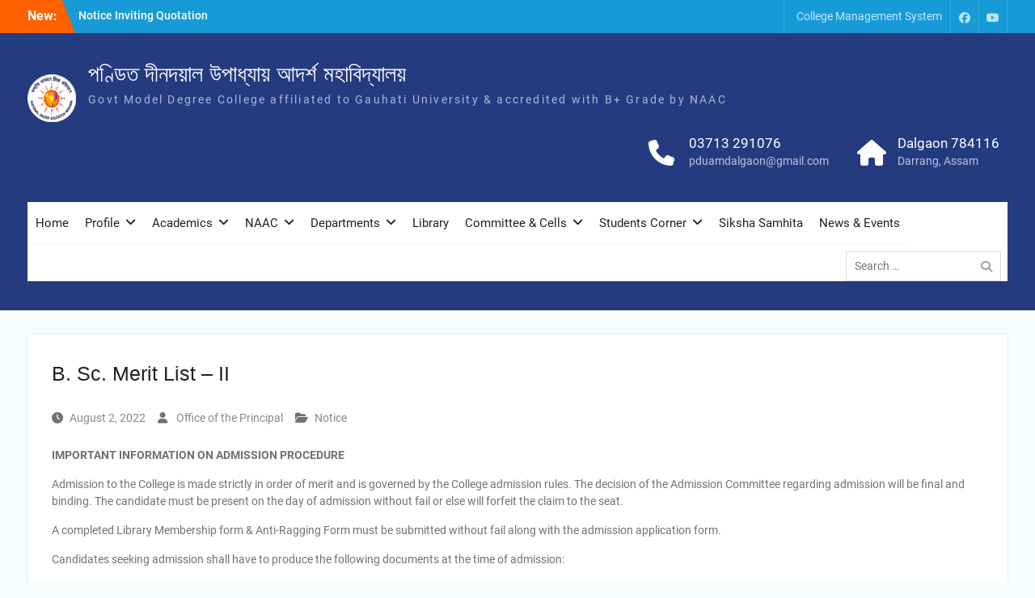

--- FILE ---
content_type: text/html; charset=UTF-8
request_url: https://pdduamdalgaon.in/2022/08/02/b-sc-merit-list-ii/
body_size: 22947
content:
<!DOCTYPE html><html lang="en-US" prefix="og: https://ogp.me/ns#"><head><script data-no-optimize="1">var litespeed_docref=sessionStorage.getItem("litespeed_docref");litespeed_docref&&(Object.defineProperty(document,"referrer",{get:function(){return litespeed_docref}}),sessionStorage.removeItem("litespeed_docref"));</script> <meta charset="UTF-8"><meta name="viewport" content="width=device-width, initial-scale=1"><link rel="profile" href="http://gmpg.org/xfn/11"><link rel="pingback" href="https://pdduamdalgaon.in/xmlrpc.php"><title>B. Sc. Merit List - II - পণ্ডিত দীনদয়াল উপাধ্যায় আদৰ্শ মহাবিদ্যালয়</title><meta name="description" content="IMPORTANT INFORMATION ON ADMISSION PROCEDURE"/><meta name="robots" content="follow, index, max-snippet:-1, max-video-preview:-1, max-image-preview:large"/><link rel="canonical" href="https://pdduamdalgaon.in/2022/08/02/b-sc-merit-list-ii/" /><meta property="og:locale" content="en_US" /><meta property="og:type" content="article" /><meta property="og:title" content="B. Sc. Merit List - II - পণ্ডিত দীনদয়াল উপাধ্যায় আদৰ্শ মহাবিদ্যালয়" /><meta property="og:description" content="IMPORTANT INFORMATION ON ADMISSION PROCEDURE" /><meta property="og:url" content="https://pdduamdalgaon.in/2022/08/02/b-sc-merit-list-ii/" /><meta property="og:site_name" content="Pandit Deendayal Upadhyaya Adarsha Mahavidyalaya" /><meta property="article:section" content="Notice" /><meta property="og:updated_time" content="2022-09-11T01:21:59+00:00" /><meta property="article:published_time" content="2022-08-02T00:01:00+00:00" /><meta property="article:modified_time" content="2022-09-11T01:21:59+00:00" /><meta name="twitter:card" content="summary_large_image" /><meta name="twitter:title" content="B. Sc. Merit List - II - পণ্ডিত দীনদয়াল উপাধ্যায় আদৰ্শ মহাবিদ্যালয়" /><meta name="twitter:description" content="IMPORTANT INFORMATION ON ADMISSION PROCEDURE" /><meta name="twitter:label1" content="Written by" /><meta name="twitter:data1" content="Office of the Principal" /><meta name="twitter:label2" content="Time to read" /><meta name="twitter:data2" content="1 minute" /> <script type="application/ld+json" class="rank-math-schema-pro">{"@context":"https://schema.org","@graph":[{"@type":"Place","@id":"https://pdduamdalgaon.in/#place","address":{"@type":"PostalAddress","postalCode":"784116","addressLocality":"Darrang","addressCountry":"India","addressRegion":"Assam","streetAddress":"Dalgaon"}},{"@type":["CollegeOrUniversity","Organization"],"@id":"https://pdduamdalgaon.in/#organization","name":"Pandit Deendayal Upadhyaya Adarsha Mahavidyalaya, Dalgaon","url":"https://pdduamdalgaon.in","email":"pduamdalgaon@gmail.com","address":{"@type":"PostalAddress","postalCode":"784116","addressLocality":"Darrang","addressCountry":"India","addressRegion":"Assam","streetAddress":"Dalgaon"},"logo":{"@type":"ImageObject","@id":"https://pdduamdalgaon.in/#logo","url":"https://pdduamdalgaon.in/wp-content/uploads/2020/06/cropped-RUSA.png","contentUrl":"https://pdduamdalgaon.in/wp-content/uploads/2020/06/cropped-RUSA.png","caption":"Pandit Deendayal Upadhyaya Adarsha Mahavidyalaya","inLanguage":"en-US","width":"60","height":"60"},"contactPoint":[{"@type":"ContactPoint","telephone":"+9103713 291076","contactType":"technical support"}],"description":"The institute is established as Model Colleges (General) under the primary components of Rashtriya Uchchattar Shiksha Abhiyan(RUSA). RUSA(Hindi for \u201cNational Higher Fducation Mission\u201d\uff09is a holistic scheme of development for higher education in India initiated in 2013 by the Ministry of Human Resource Development, Government of India. The centrally sponsored scheme aims at providing strategic funding to higher educational institutions throughout the country. Funding is provided by the central ministry through the state governments and Union Territories(UT), which in coordination with the central Project Appraisal Board will monitor the academic, administrative and financial advancements taken under the scheme. A total of 316 state public universities and 13,024 colleges will be covered under it. ","legalName":"Pandit Deendayal Upadhyaya Adarsha Mahavidyalaya","location":{"@id":"https://pdduamdalgaon.in/#place"}},{"@type":"WebSite","@id":"https://pdduamdalgaon.in/#website","url":"https://pdduamdalgaon.in","name":"Pandit Deendayal Upadhyaya Adarsha Mahavidyalaya","alternateName":"PDUAM Dalgaon","publisher":{"@id":"https://pdduamdalgaon.in/#organization"},"inLanguage":"en-US"},{"@type":"WebPage","@id":"https://pdduamdalgaon.in/2022/08/02/b-sc-merit-list-ii/#webpage","url":"https://pdduamdalgaon.in/2022/08/02/b-sc-merit-list-ii/","name":"B. Sc. Merit List - II - \u09aa\u09a3\u09cd\u09a1\u09bf\u09a4 \u09a6\u09c0\u09a8\u09a6\u09df\u09be\u09b2 \u0989\u09aa\u09be\u09a7\u09cd\u09af\u09be\u09df \u0986\u09a6\u09f0\u09cd\u09b6 \u09ae\u09b9\u09be\u09ac\u09bf\u09a6\u09cd\u09af\u09be\u09b2\u09df","datePublished":"2022-08-02T00:01:00+00:00","dateModified":"2022-09-11T01:21:59+00:00","isPartOf":{"@id":"https://pdduamdalgaon.in/#website"},"inLanguage":"en-US"},{"@type":"Person","@id":"https://pdduamdalgaon.in/author/pduam-dalgaon/","name":"Office of the Principal","url":"https://pdduamdalgaon.in/author/pduam-dalgaon/","image":{"@type":"ImageObject","@id":"https://pdduamdalgaon.in/wp-content/litespeed/avatar/cc3138aa2e976c45565d875a26dff4ee.jpg?ver=1768404127","url":"https://pdduamdalgaon.in/wp-content/litespeed/avatar/cc3138aa2e976c45565d875a26dff4ee.jpg?ver=1768404127","caption":"Office of the Principal","inLanguage":"en-US"},"sameAs":["https://pdduamdalgaon.in/"],"worksFor":{"@id":"https://pdduamdalgaon.in/#organization"}},{"@type":"BlogPosting","headline":"B. Sc. Merit List - II - \u09aa\u09a3\u09cd\u09a1\u09bf\u09a4 \u09a6\u09c0\u09a8\u09a6\u09df\u09be\u09b2 \u0989\u09aa\u09be\u09a7\u09cd\u09af\u09be\u09df \u0986\u09a6\u09f0\u09cd\u09b6 \u09ae\u09b9\u09be\u09ac\u09bf\u09a6\u09cd\u09af\u09be\u09b2\u09df","datePublished":"2022-08-02T00:01:00+00:00","dateModified":"2022-09-11T01:21:59+00:00","author":{"@id":"https://pdduamdalgaon.in/author/pduam-dalgaon/","name":"Office of the Principal"},"publisher":{"@id":"https://pdduamdalgaon.in/#organization"},"description":"IMPORTANT INFORMATION ON ADMISSION PROCEDURE","name":"B. Sc. Merit List - II - \u09aa\u09a3\u09cd\u09a1\u09bf\u09a4 \u09a6\u09c0\u09a8\u09a6\u09df\u09be\u09b2 \u0989\u09aa\u09be\u09a7\u09cd\u09af\u09be\u09df \u0986\u09a6\u09f0\u09cd\u09b6 \u09ae\u09b9\u09be\u09ac\u09bf\u09a6\u09cd\u09af\u09be\u09b2\u09df","@id":"https://pdduamdalgaon.in/2022/08/02/b-sc-merit-list-ii/#richSnippet","isPartOf":{"@id":"https://pdduamdalgaon.in/2022/08/02/b-sc-merit-list-ii/#webpage"},"inLanguage":"en-US","mainEntityOfPage":{"@id":"https://pdduamdalgaon.in/2022/08/02/b-sc-merit-list-ii/#webpage"}}]}</script> <link rel='dns-prefetch' href='//static.addtoany.com' /><link rel='dns-prefetch' href='//www.googletagmanager.com' /><link rel="alternate" title="oEmbed (JSON)" type="application/json+oembed" href="https://pdduamdalgaon.in/wp-json/oembed/1.0/embed?url=https%3A%2F%2Fpdduamdalgaon.in%2F2022%2F08%2F02%2Fb-sc-merit-list-ii%2F" /><link rel="alternate" title="oEmbed (XML)" type="text/xml+oembed" href="https://pdduamdalgaon.in/wp-json/oembed/1.0/embed?url=https%3A%2F%2Fpdduamdalgaon.in%2F2022%2F08%2F02%2Fb-sc-merit-list-ii%2F&#038;format=xml" />
<style id='wp-img-auto-sizes-contain-inline-css' type='text/css'>img:is([sizes=auto i],[sizes^="auto," i]){contain-intrinsic-size:3000px 1500px}
/*# sourceURL=wp-img-auto-sizes-contain-inline-css */</style><link data-optimized="2" rel="stylesheet" href="https://pdduamdalgaon.in/wp-content/litespeed/css/20739e3df9c0f7a0e68989de68d4d83a.css?ver=a1c86" /><style id='wp-block-library-theme-inline-css' type='text/css'>.wp-block-audio :where(figcaption){color:#555;font-size:13px;text-align:center}.is-dark-theme .wp-block-audio :where(figcaption){color:#ffffffa6}.wp-block-audio{margin:0 0 1em}.wp-block-code{border:1px solid #ccc;border-radius:4px;font-family:Menlo,Consolas,monaco,monospace;padding:.8em 1em}.wp-block-embed :where(figcaption){color:#555;font-size:13px;text-align:center}.is-dark-theme .wp-block-embed :where(figcaption){color:#ffffffa6}.wp-block-embed{margin:0 0 1em}.blocks-gallery-caption{color:#555;font-size:13px;text-align:center}.is-dark-theme .blocks-gallery-caption{color:#ffffffa6}:root :where(.wp-block-image figcaption){color:#555;font-size:13px;text-align:center}.is-dark-theme :root :where(.wp-block-image figcaption){color:#ffffffa6}.wp-block-image{margin:0 0 1em}.wp-block-pullquote{border-bottom:4px solid;border-top:4px solid;color:currentColor;margin-bottom:1.75em}.wp-block-pullquote :where(cite),.wp-block-pullquote :where(footer),.wp-block-pullquote__citation{color:currentColor;font-size:.8125em;font-style:normal;text-transform:uppercase}.wp-block-quote{border-left:.25em solid;margin:0 0 1.75em;padding-left:1em}.wp-block-quote cite,.wp-block-quote footer{color:currentColor;font-size:.8125em;font-style:normal;position:relative}.wp-block-quote:where(.has-text-align-right){border-left:none;border-right:.25em solid;padding-left:0;padding-right:1em}.wp-block-quote:where(.has-text-align-center){border:none;padding-left:0}.wp-block-quote.is-large,.wp-block-quote.is-style-large,.wp-block-quote:where(.is-style-plain){border:none}.wp-block-search .wp-block-search__label{font-weight:700}.wp-block-search__button{border:1px solid #ccc;padding:.375em .625em}:where(.wp-block-group.has-background){padding:1.25em 2.375em}.wp-block-separator.has-css-opacity{opacity:.4}.wp-block-separator{border:none;border-bottom:2px solid;margin-left:auto;margin-right:auto}.wp-block-separator.has-alpha-channel-opacity{opacity:1}.wp-block-separator:not(.is-style-wide):not(.is-style-dots){width:100px}.wp-block-separator.has-background:not(.is-style-dots){border-bottom:none;height:1px}.wp-block-separator.has-background:not(.is-style-wide):not(.is-style-dots){height:2px}.wp-block-table{margin:0 0 1em}.wp-block-table td,.wp-block-table th{word-break:normal}.wp-block-table :where(figcaption){color:#555;font-size:13px;text-align:center}.is-dark-theme .wp-block-table :where(figcaption){color:#ffffffa6}.wp-block-video :where(figcaption){color:#555;font-size:13px;text-align:center}.is-dark-theme .wp-block-video :where(figcaption){color:#ffffffa6}.wp-block-video{margin:0 0 1em}:root :where(.wp-block-template-part.has-background){margin-bottom:0;margin-top:0;padding:1.25em 2.375em}
/*# sourceURL=/wp-includes/css/dist/block-library/theme.min.css */</style><style id='classic-theme-styles-inline-css' type='text/css'>/*! This file is auto-generated */
.wp-block-button__link{color:#fff;background-color:#32373c;border-radius:9999px;box-shadow:none;text-decoration:none;padding:calc(.667em + 2px) calc(1.333em + 2px);font-size:1.125em}.wp-block-file__button{background:#32373c;color:#fff;text-decoration:none}
/*# sourceURL=/wp-includes/css/classic-themes.min.css */</style><style id='ilb-icon-list-style-inline-css' type='text/css'>.dashicons{font-family:dashicons!important}.wp-block-ilb-icon-list{text-align:center}.wp-block-ilb-icon-list *{box-sizing:border-box}.wp-block-ilb-icon-list .ilbIconList{background:transparent;box-shadow:0 0 10px 0 rgba(69,39,164,.502);display:inline-block;max-width:100%;padding:30px 25px}.wp-block-ilb-icon-list .ilbIconList.left .header{justify-items:start}.wp-block-ilb-icon-list .ilbIconList.center{text-align:center}.wp-block-ilb-icon-list .ilbIconList.center .header{justify-items:center}.wp-block-ilb-icon-list .ilbIconList.center ul.lists{display:inline-block}.wp-block-ilb-icon-list .ilbIconList.right .header{justify-items:end}.wp-block-ilb-icon-list .ilbIconList.right ul.lists .list{flex-direction:row-reverse}.wp-block-ilb-icon-list .ilbIconList .header{display:grid;height:-moz-min-content;height:min-content;margin-bottom:30px}.wp-block-ilb-icon-list .ilbIconList .header .description,.wp-block-ilb-icon-list .ilbIconList .header .title{margin:0 0 5px;text-align:initial;width:auto}.wp-block-ilb-icon-list .ilbIconList .header .title{color:#4527a4;font-size:30px;font-weight:700;text-transform:uppercase}.wp-block-ilb-icon-list .ilbIconList .header .description{color:#828282;font-size:18px;font-weight:500}.wp-block-ilb-icon-list .ilbIconList .header .separator{border-top:2px solid #828282;display:inline-block;text-align:initial;width:20%}.wp-block-ilb-icon-list .ilbIconList ul.lists{list-style-type:none;margin:0;padding:0}.wp-block-ilb-icon-list .ilbIconList ul.lists .link{text-decoration:none}.wp-block-ilb-icon-list .ilbIconList ul.lists .link li.list{padding-bottom:7px}.wp-block-ilb-icon-list .ilbIconList ul.default{list-style-type:none;margin:0;padding:0}.wp-block-ilb-icon-list .ilbIconList ul.default .content{max-width:90%;padding:10px}.wp-block-ilb-icon-list .ilbIconList ul.default li{align-items:center;display:flex;gap:15px;padding:0}.wp-block-ilb-icon-list .ilbIconList ul.default li:not(:last-child){margin-bottom:8px}.wp-block-ilb-icon-list .ilbIconList ul.default li .icon{align-items:center;background:#4527a4;border-radius:50%;color:#fff;display:flex;font-size:18px;font-style:normal;height:30px;justify-content:center;width:30px}.wp-block-ilb-icon-list .ilbIconList ul.default li .link{display:inline-block;text-decoration:none}.wp-block-ilb-icon-list .ilbIconList ul.default li .text{color:#828282;margin:0;max-width:calc(100% - 45px);text-align:left}.wp-block-ilb-icon-list .ilbIconList ul.default li .text a{color:inherit;font-size:inherit;text-decoration:inherit}.wp-block-ilb-icon-list .ilbIconList ul.default li .text a:hover{color:inherit}.wp-block-ilb-icon-list .ilbIconList ul.theme2 .link{text-decoration:none}.wp-block-ilb-icon-list .ilbIconList ul.theme2 .link li.list{margin-bottom:15px}.wp-block-ilb-icon-list .ilbIconList ul.theme2 li{align-items:center;border-radius:12px;box-shadow:0 0 6px rgba(0,0,0,.2);cursor:pointer;display:flex;margin-bottom:15px;padding:16px;transition:background-color .2s ease}.wp-block-ilb-icon-list .ilbIconList ul.theme2 li:last-child{margin-bottom:0}.wp-block-ilb-icon-list .ilbIconList ul.theme2 li:hover{background-color:rgba(0,0,0,.02)}.wp-block-ilb-icon-list .ilbIconList ul.theme2 li .icon{align-items:center;border-radius:50%;display:flex;justify-content:center}.wp-block-ilb-icon-list .ilbIconList ul.theme2 li .content{flex:1;margin-left:18px;max-width:90%;padding:10px;text-align:left}.wp-block-ilb-icon-list .ilbIconList ul.theme2 li .content h3{font-family:sans-serif;font-size:22px;font-weight:500}.wp-block-ilb-icon-list .ilbIconList ul.theme2 li .content p{font-size:14px;margin-top:-15px}.wp-block-ilb-icon-list .ilbIconList ul.theme2 li .arrow{color:#ccc;margin-left:16px}.wp-block-ilb-icon-list .ilbIconList ul.theme3{display:grid}.wp-block-ilb-icon-list .ilbIconList ul.theme3 .list{box-sizing:border-box;cursor:pointer;padding:15px 10px;transition:all .4s cubic-bezier(.25,.8,.25,1);word-wrap:break-word;white-space:normal}.wp-block-ilb-icon-list .ilbIconList ul.theme3 .list .feature-container .feature .icon-wrapper{transition:transform .5s ease}.wp-block-ilb-icon-list .ilbIconList ul.theme3 .list .feature-container:hover .feature .icon-wrapper{transform:rotate(45deg)}.wp-block-ilb-icon-list .ilbIconList ul.theme3 .list:hover{background-color:#eaecee;box-shadow:0 12px 25px rgba(0,0,0,.3);transform:translateY(-8px)}.wp-block-ilb-icon-list .ilbIconList ul.theme3 .link,.wp-block-ilb-icon-list .ilbIconList ul.theme4 .link{text-decoration:none}.wp-block-ilb-icon-list .ilbIconList ul.theme4 .link li.list{margin-bottom:15px}.wp-block-ilb-icon-list .ilbIconList ul.theme4 li{align-items:center;border-radius:12px;box-shadow:0 0 6px rgba(0,0,0,.2);cursor:pointer;display:flex;margin-bottom:15px;padding:25px;position:relative;transition:background-color .2s ease}.wp-block-ilb-icon-list .ilbIconList ul.theme4 li:last-child{margin-bottom:0}.wp-block-ilb-icon-list .ilbIconList ul.theme4 li:hover{background-color:rgba(0,0,0,.02)}.wp-block-ilb-icon-list .ilbIconList ul.theme4 li .icon{align-items:center;border-radius:50%;display:flex;justify-content:center}.wp-block-ilb-icon-list .ilbIconList ul.theme4 li .content{flex:1;margin-left:15px;margin-top:20px;max-width:90%;padding:10px;text-align:left}.wp-block-ilb-icon-list .ilbIconList ul.theme4 li .content h3{font-family:sans-serif;font-size:22px;font-weight:500}.wp-block-ilb-icon-list .ilbIconList ul.theme4 li .content p{font-size:14px;margin-top:-15px}.wp-block-ilb-icon-list .ilbIconList ul.theme4 li .arrow{color:#ccc;margin-left:16px}.wp-block-ilb-icon-list .ilbIconList ul.theme4 li .hidden-badge{display:none}.wp-block-ilb-icon-list .ilbIconList ul.theme4 li .badge{border-radius:7px;padding:5px 8px;position:absolute;right:20px;top:0}.wp-block-ilb-icon-list .ilbIconList ul.theme5{display:grid}.wp-block-ilb-icon-list .ilbIconList ul.theme5 .link{text-decoration:none}.wp-block-ilb-icon-list .ilbIconList ul.theme5 .content{max-width:90%;padding:10px}.wp-block-ilb-icon-list .ilbIconList ul.theme5 .icon-card-wrapper{position:relative;transition:transform .3s ease}.wp-block-ilb-icon-list .ilbIconList ul.theme5 .icon-card-wrapper:hover{transform:translateY(-4px)}.wp-block-ilb-icon-list .ilbIconList ul.theme5 .bg-element{border-radius:1rem;inset:0;position:absolute;transition:transform .3s ease}.wp-block-ilb-icon-list .ilbIconList ul.theme5 .bg-element-1{transform:rotate(3deg)}.wp-block-ilb-icon-list .ilbIconList ul.theme5 .bg-element-2{transform:rotate(-3deg)}.wp-block-ilb-icon-list .ilbIconList ul.theme5 .icon-card-wrapper:hover .bg-element-1{transform:rotate(6deg)}.wp-block-ilb-icon-list .ilbIconList ul.theme5 .icon-card-wrapper:hover .bg-element-2{transform:rotate(-6deg)}.wp-block-ilb-icon-list .ilbIconList ul.theme5 .icon-card{border:1px solid #e5e7eb;border-radius:1rem;box-shadow:0 10px 15px -3px rgba(0,0,0,.1);padding:1.5rem;position:relative;transition:all .3s ease}.wp-block-ilb-icon-list .ilbIconList ul.theme5 .icon-card:hover{box-shadow:0 20px 25px -5px rgba(0,0,0,.1)}.wp-block-ilb-icon-list .ilbIconList ul.theme5 .icon-container{margin-bottom:1.5rem;position:relative}.wp-block-ilb-icon-list .ilbIconList ul.theme5 .icon-bg-blur{border-radius:50%;filter:blur(20px);inset:0;opacity:.2;position:absolute;transition:opacity .3s ease}.wp-block-ilb-icon-list .ilbIconList ul.theme5 .icon-card:hover .icon-bg-blur{opacity:.3}.wp-block-ilb-icon-list .ilbIconList ul.theme5 .icon-wrapper{align-items:center;display:flex;justify-content:center;margin:0 auto;position:relative}.wp-block-ilb-icon-list .ilbIconList ul.theme5 .icon-pulse{animation:pulse 2s infinite;border-radius:50%;inset:0;position:absolute}@keyframes pulse{0%{opacity:.5;transform:scale(.95)}50%{opacity:.8;transform:scale(1.05)}to{opacity:.5;transform:scale(.95)}}.wp-block-ilb-icon-list .ilbIconList ul.theme5 .icon-circle{align-items:center;border-radius:50%;display:inline-flex;justify-content:center;position:relative;transition:transform .3s ease}.wp-block-ilb-icon-list .ilbIconList ul.theme5 .icon-card:hover .icon-circle{transform:scale(1.1)}.wp-block-ilb-icon-list .ilbIconList ul.theme5 .icon{color:#4f46e5;height:2rem;width:2rem}.wp-block-ilb-icon-list .ilbIconList ul.theme5 .card-content{text-align:center}.wp-block-ilb-icon-list .ilbIconList ul.theme5 .card-title{margin-bottom:.5rem;transition:color .3s ease}.wp-block-ilb-icon-list .ilbIconList ul.theme5 .icon-card:hover .card-title{color:#4f46e5}.wp-block-ilb-icon-list .ilbIconList ul.theme5 .card-description{line-height:1.5;transition:color .3s ease}.wp-block-ilb-icon-list .ilbIconList ul.theme5 .icon-card:hover .card-description{color:#374151}.wp-block-ilb-icon-list .ilbIconList ul.theme5 .animated-border{background:linear-gradient(90deg,#3b82f6,#8b5cf6);bottom:0;height:2px;left:50%;position:absolute;transform:translateX(-50%);transition:width .5s ease;width:0}.wp-block-ilb-icon-list .ilbIconList ul.theme5 .icon-card:hover .animated-border{width:80%}.wp-block-ilb-icon-list .ilbIconList ul.theme6 .icon-list-container{background:#fff;border-radius:.5rem;box-shadow:0 4px 6px rgba(0,0,0,.1);margin:0 auto;overflow:hidden;width:100%}.wp-block-ilb-icon-list .ilbIconList ul.theme6 .icon-table{border-collapse:collapse;text-align:center;width:100%}.wp-block-ilb-icon-list .ilbIconList ul.theme6 .icon-table td{border-bottom:1px solid #e5e7eb;padding:1rem}.wp-block-ilb-icon-list .ilbIconList ul.theme6 .icon-container{align-items:center;display:flex;justify-content:center}.wp-block-ilb-icon-list .ilbIconList ul.theme6 .try-button{border:none;border-radius:.375rem;cursor:pointer;padding:6px 10px;transition:background-color .2s;width:70px}.wp-block-ilb-icon-list .ilbIconList ul.theme6 .try-button:hover{background-color:#059669}.wp-block-ilb-icon-list .ilbIconList ul.theme7{display:grid}.wp-block-ilb-icon-list .ilbIconList ul.theme7 .icon-list-satellite{position:relative}.wp-block-ilb-icon-list .ilbIconList ul.theme7 .glass-card{border:1px solid #e5e7eb;border-radius:1rem;box-shadow:0 10px 15px -3px rgba(0,0,0,.1);padding:1.5rem;position:relative;transition:all .3s ease}.wp-block-ilb-icon-list .ilbIconList ul.theme7 .icon-sphere{height:70px;margin:0 auto 1.5rem;position:relative;width:70px}.wp-block-ilb-icon-list .ilbIconList ul.theme7 .theme7Icon{border-radius:50%;padding:12px}@keyframes rotateGradient{0%{transform:rotate(0deg)}to{transform:rotate(1turn)}}.wp-block-ilb-icon-list .ilbIconList ul.theme7 .icon-satellite{align-items:center;display:flex;height:100%;justify-content:center;position:relative;width:100%;z-index:2}.wp-block-ilb-icon-list .ilbIconList ul.theme7 .glass-card:hover .feature-icon{transform:scale(1.1)}.wp-block-ilb-icon-list .ilbIconList ul.theme7 .orbit{animation:orbitRotate 12s linear infinite;border-radius:50%;inset:-15px;position:absolute}@keyframes orbitRotate{0%{transform:rotate(0deg)}to{transform:rotate(1turn)}}.wp-block-ilb-icon-list .ilbIconList ul.theme7 .satellite{border-radius:50%;box-shadow:0 0 10px #fff;height:10px;position:absolute;width:10px}.wp-block-ilb-icon-list .ilbIconList ul.theme7 .satellite:first-child{left:50%;top:0}.wp-block-ilb-icon-list .ilbIconList ul.theme7 .satellite:nth-child(2){bottom:25%;right:0}.wp-block-ilb-icon-list .ilbIconList ul.theme7 .satellite:nth-child(3){bottom:25%;left:0}.wp-block-ilb-icon-list .ilbIconList ul.theme7 .text-content{position:relative;text-align:center;z-index:2}.wp-block-ilb-icon-list .ilbIconList ul.theme7 .hover-line{background:linear-gradient(90deg,rgba(147,51,234,.5),rgba(79,70,229,.5));bottom:0;height:2px;left:50%;position:absolute;transform:translateX(-50%);transition:width .4s ease;width:0}.wp-block-ilb-icon-list .ilbIconList ul.theme7 .glass-card:hover .hover-line{width:80%}

/*# sourceURL=https://pdduamdalgaon.in/wp-content/plugins/icon-list-block/build/view.css */</style><style id='global-styles-inline-css' type='text/css'>:root{--wp--preset--aspect-ratio--square: 1;--wp--preset--aspect-ratio--4-3: 4/3;--wp--preset--aspect-ratio--3-4: 3/4;--wp--preset--aspect-ratio--3-2: 3/2;--wp--preset--aspect-ratio--2-3: 2/3;--wp--preset--aspect-ratio--16-9: 16/9;--wp--preset--aspect-ratio--9-16: 9/16;--wp--preset--color--black: #000;--wp--preset--color--cyan-bluish-gray: #abb8c3;--wp--preset--color--white: #ffffff;--wp--preset--color--pale-pink: #f78da7;--wp--preset--color--vivid-red: #cf2e2e;--wp--preset--color--luminous-vivid-orange: #ff6900;--wp--preset--color--luminous-vivid-amber: #fcb900;--wp--preset--color--light-green-cyan: #7bdcb5;--wp--preset--color--vivid-green-cyan: #00d084;--wp--preset--color--pale-cyan-blue: #8ed1fc;--wp--preset--color--vivid-cyan-blue: #0693e3;--wp--preset--color--vivid-purple: #9b51e0;--wp--preset--color--gray: #727272;--wp--preset--color--blue: #179bd7;--wp--preset--color--navy-blue: #253b80;--wp--preset--color--light-blue: #f7fcfe;--wp--preset--color--orange: #ff6000;--wp--preset--color--green: #77a464;--wp--preset--color--red: #e4572e;--wp--preset--color--yellow: #f4a024;--wp--preset--gradient--vivid-cyan-blue-to-vivid-purple: linear-gradient(135deg,rgb(6,147,227) 0%,rgb(155,81,224) 100%);--wp--preset--gradient--light-green-cyan-to-vivid-green-cyan: linear-gradient(135deg,rgb(122,220,180) 0%,rgb(0,208,130) 100%);--wp--preset--gradient--luminous-vivid-amber-to-luminous-vivid-orange: linear-gradient(135deg,rgb(252,185,0) 0%,rgb(255,105,0) 100%);--wp--preset--gradient--luminous-vivid-orange-to-vivid-red: linear-gradient(135deg,rgb(255,105,0) 0%,rgb(207,46,46) 100%);--wp--preset--gradient--very-light-gray-to-cyan-bluish-gray: linear-gradient(135deg,rgb(238,238,238) 0%,rgb(169,184,195) 100%);--wp--preset--gradient--cool-to-warm-spectrum: linear-gradient(135deg,rgb(74,234,220) 0%,rgb(151,120,209) 20%,rgb(207,42,186) 40%,rgb(238,44,130) 60%,rgb(251,105,98) 80%,rgb(254,248,76) 100%);--wp--preset--gradient--blush-light-purple: linear-gradient(135deg,rgb(255,206,236) 0%,rgb(152,150,240) 100%);--wp--preset--gradient--blush-bordeaux: linear-gradient(135deg,rgb(254,205,165) 0%,rgb(254,45,45) 50%,rgb(107,0,62) 100%);--wp--preset--gradient--luminous-dusk: linear-gradient(135deg,rgb(255,203,112) 0%,rgb(199,81,192) 50%,rgb(65,88,208) 100%);--wp--preset--gradient--pale-ocean: linear-gradient(135deg,rgb(255,245,203) 0%,rgb(182,227,212) 50%,rgb(51,167,181) 100%);--wp--preset--gradient--electric-grass: linear-gradient(135deg,rgb(202,248,128) 0%,rgb(113,206,126) 100%);--wp--preset--gradient--midnight: linear-gradient(135deg,rgb(2,3,129) 0%,rgb(40,116,252) 100%);--wp--preset--font-size--small: 13px;--wp--preset--font-size--medium: 20px;--wp--preset--font-size--large: 30px;--wp--preset--font-size--x-large: 42px;--wp--preset--font-size--normal: 14px;--wp--preset--font-size--huge: 36px;--wp--preset--spacing--20: 0.44rem;--wp--preset--spacing--30: 0.67rem;--wp--preset--spacing--40: 1rem;--wp--preset--spacing--50: 1.5rem;--wp--preset--spacing--60: 2.25rem;--wp--preset--spacing--70: 3.38rem;--wp--preset--spacing--80: 5.06rem;--wp--preset--shadow--natural: 6px 6px 9px rgba(0, 0, 0, 0.2);--wp--preset--shadow--deep: 12px 12px 50px rgba(0, 0, 0, 0.4);--wp--preset--shadow--sharp: 6px 6px 0px rgba(0, 0, 0, 0.2);--wp--preset--shadow--outlined: 6px 6px 0px -3px rgb(255, 255, 255), 6px 6px rgb(0, 0, 0);--wp--preset--shadow--crisp: 6px 6px 0px rgb(0, 0, 0);}:where(.is-layout-flex){gap: 0.5em;}:where(.is-layout-grid){gap: 0.5em;}body .is-layout-flex{display: flex;}.is-layout-flex{flex-wrap: wrap;align-items: center;}.is-layout-flex > :is(*, div){margin: 0;}body .is-layout-grid{display: grid;}.is-layout-grid > :is(*, div){margin: 0;}:where(.wp-block-columns.is-layout-flex){gap: 2em;}:where(.wp-block-columns.is-layout-grid){gap: 2em;}:where(.wp-block-post-template.is-layout-flex){gap: 1.25em;}:where(.wp-block-post-template.is-layout-grid){gap: 1.25em;}.has-black-color{color: var(--wp--preset--color--black) !important;}.has-cyan-bluish-gray-color{color: var(--wp--preset--color--cyan-bluish-gray) !important;}.has-white-color{color: var(--wp--preset--color--white) !important;}.has-pale-pink-color{color: var(--wp--preset--color--pale-pink) !important;}.has-vivid-red-color{color: var(--wp--preset--color--vivid-red) !important;}.has-luminous-vivid-orange-color{color: var(--wp--preset--color--luminous-vivid-orange) !important;}.has-luminous-vivid-amber-color{color: var(--wp--preset--color--luminous-vivid-amber) !important;}.has-light-green-cyan-color{color: var(--wp--preset--color--light-green-cyan) !important;}.has-vivid-green-cyan-color{color: var(--wp--preset--color--vivid-green-cyan) !important;}.has-pale-cyan-blue-color{color: var(--wp--preset--color--pale-cyan-blue) !important;}.has-vivid-cyan-blue-color{color: var(--wp--preset--color--vivid-cyan-blue) !important;}.has-vivid-purple-color{color: var(--wp--preset--color--vivid-purple) !important;}.has-black-background-color{background-color: var(--wp--preset--color--black) !important;}.has-cyan-bluish-gray-background-color{background-color: var(--wp--preset--color--cyan-bluish-gray) !important;}.has-white-background-color{background-color: var(--wp--preset--color--white) !important;}.has-pale-pink-background-color{background-color: var(--wp--preset--color--pale-pink) !important;}.has-vivid-red-background-color{background-color: var(--wp--preset--color--vivid-red) !important;}.has-luminous-vivid-orange-background-color{background-color: var(--wp--preset--color--luminous-vivid-orange) !important;}.has-luminous-vivid-amber-background-color{background-color: var(--wp--preset--color--luminous-vivid-amber) !important;}.has-light-green-cyan-background-color{background-color: var(--wp--preset--color--light-green-cyan) !important;}.has-vivid-green-cyan-background-color{background-color: var(--wp--preset--color--vivid-green-cyan) !important;}.has-pale-cyan-blue-background-color{background-color: var(--wp--preset--color--pale-cyan-blue) !important;}.has-vivid-cyan-blue-background-color{background-color: var(--wp--preset--color--vivid-cyan-blue) !important;}.has-vivid-purple-background-color{background-color: var(--wp--preset--color--vivid-purple) !important;}.has-black-border-color{border-color: var(--wp--preset--color--black) !important;}.has-cyan-bluish-gray-border-color{border-color: var(--wp--preset--color--cyan-bluish-gray) !important;}.has-white-border-color{border-color: var(--wp--preset--color--white) !important;}.has-pale-pink-border-color{border-color: var(--wp--preset--color--pale-pink) !important;}.has-vivid-red-border-color{border-color: var(--wp--preset--color--vivid-red) !important;}.has-luminous-vivid-orange-border-color{border-color: var(--wp--preset--color--luminous-vivid-orange) !important;}.has-luminous-vivid-amber-border-color{border-color: var(--wp--preset--color--luminous-vivid-amber) !important;}.has-light-green-cyan-border-color{border-color: var(--wp--preset--color--light-green-cyan) !important;}.has-vivid-green-cyan-border-color{border-color: var(--wp--preset--color--vivid-green-cyan) !important;}.has-pale-cyan-blue-border-color{border-color: var(--wp--preset--color--pale-cyan-blue) !important;}.has-vivid-cyan-blue-border-color{border-color: var(--wp--preset--color--vivid-cyan-blue) !important;}.has-vivid-purple-border-color{border-color: var(--wp--preset--color--vivid-purple) !important;}.has-vivid-cyan-blue-to-vivid-purple-gradient-background{background: var(--wp--preset--gradient--vivid-cyan-blue-to-vivid-purple) !important;}.has-light-green-cyan-to-vivid-green-cyan-gradient-background{background: var(--wp--preset--gradient--light-green-cyan-to-vivid-green-cyan) !important;}.has-luminous-vivid-amber-to-luminous-vivid-orange-gradient-background{background: var(--wp--preset--gradient--luminous-vivid-amber-to-luminous-vivid-orange) !important;}.has-luminous-vivid-orange-to-vivid-red-gradient-background{background: var(--wp--preset--gradient--luminous-vivid-orange-to-vivid-red) !important;}.has-very-light-gray-to-cyan-bluish-gray-gradient-background{background: var(--wp--preset--gradient--very-light-gray-to-cyan-bluish-gray) !important;}.has-cool-to-warm-spectrum-gradient-background{background: var(--wp--preset--gradient--cool-to-warm-spectrum) !important;}.has-blush-light-purple-gradient-background{background: var(--wp--preset--gradient--blush-light-purple) !important;}.has-blush-bordeaux-gradient-background{background: var(--wp--preset--gradient--blush-bordeaux) !important;}.has-luminous-dusk-gradient-background{background: var(--wp--preset--gradient--luminous-dusk) !important;}.has-pale-ocean-gradient-background{background: var(--wp--preset--gradient--pale-ocean) !important;}.has-electric-grass-gradient-background{background: var(--wp--preset--gradient--electric-grass) !important;}.has-midnight-gradient-background{background: var(--wp--preset--gradient--midnight) !important;}.has-small-font-size{font-size: var(--wp--preset--font-size--small) !important;}.has-medium-font-size{font-size: var(--wp--preset--font-size--medium) !important;}.has-large-font-size{font-size: var(--wp--preset--font-size--large) !important;}.has-x-large-font-size{font-size: var(--wp--preset--font-size--x-large) !important;}
:where(.wp-block-post-template.is-layout-flex){gap: 1.25em;}:where(.wp-block-post-template.is-layout-grid){gap: 1.25em;}
:where(.wp-block-term-template.is-layout-flex){gap: 1.25em;}:where(.wp-block-term-template.is-layout-grid){gap: 1.25em;}
:where(.wp-block-columns.is-layout-flex){gap: 2em;}:where(.wp-block-columns.is-layout-grid){gap: 2em;}
:root :where(.wp-block-pullquote){font-size: 1.5em;line-height: 1.6;}
/*# sourceURL=global-styles-inline-css */</style> <script type="litespeed/javascript" data-src="https://pdduamdalgaon.in/wp-includes/js/jquery/jquery.min.js" id="jquery-core-js"></script> <script id="addtoany-core-js-before" type="litespeed/javascript">window.a2a_config=window.a2a_config||{};a2a_config.callbacks=[];a2a_config.overlays=[];a2a_config.templates={}</script> <script type="text/javascript" defer src="https://static.addtoany.com/menu/page.js" id="addtoany-core-js"></script> <link rel="https://api.w.org/" href="https://pdduamdalgaon.in/wp-json/" /><link rel="alternate" title="JSON" type="application/json" href="https://pdduamdalgaon.in/wp-json/wp/v2/posts/1352" /><link rel="EditURI" type="application/rsd+xml" title="RSD" href="https://pdduamdalgaon.in/xmlrpc.php?rsd" /><link rel='shortlink' href='https://pdduamdalgaon.in/?p=1352' /><meta name="generator" content="Site Kit by Google 1.170.0" /><meta name="generator" content="Elementor 3.34.1; features: additional_custom_breakpoints; settings: css_print_method-external, google_font-enabled, font_display-auto"><style>.e-con.e-parent:nth-of-type(n+4):not(.e-lazyloaded):not(.e-no-lazyload),
				.e-con.e-parent:nth-of-type(n+4):not(.e-lazyloaded):not(.e-no-lazyload) * {
					background-image: none !important;
				}
				@media screen and (max-height: 1024px) {
					.e-con.e-parent:nth-of-type(n+3):not(.e-lazyloaded):not(.e-no-lazyload),
					.e-con.e-parent:nth-of-type(n+3):not(.e-lazyloaded):not(.e-no-lazyload) * {
						background-image: none !important;
					}
				}
				@media screen and (max-height: 640px) {
					.e-con.e-parent:nth-of-type(n+2):not(.e-lazyloaded):not(.e-no-lazyload),
					.e-con.e-parent:nth-of-type(n+2):not(.e-lazyloaded):not(.e-no-lazyload) * {
						background-image: none !important;
					}
				}</style><link rel="icon" href="https://pdduamdalgaon.in/wp-content/uploads/2020/06/cropped-RUSA.png" sizes="32x32" /><link rel="icon" href="https://pdduamdalgaon.in/wp-content/uploads/2020/06/cropped-RUSA.png" sizes="192x192" /><link rel="apple-touch-icon" href="https://pdduamdalgaon.in/wp-content/uploads/2020/06/cropped-RUSA.png" /><meta name="msapplication-TileImage" content="https://pdduamdalgaon.in/wp-content/uploads/2020/06/cropped-RUSA.png" /></head><body class="wp-singular post-template-default single single-post postid-1352 single-format-standard wp-custom-logo wp-embed-responsive wp-theme-university-hub group-blog global-layout-no-sidebar slider-disabled elementor-default elementor-kit-128"><div id="page" class="hfeed site">
<a class="skip-link screen-reader-text" href="#content">Skip to content</a><div id="tophead"><div class="container"><div class="top-news">
<span class="top-news-title">
New:						</span><div id="news-ticker"><div class="news-ticker-inner-wrap"><div class="list">
<a href="https://pdduamdalgaon.in/2025/12/17/notice-inviting-quotation/">Notice Inviting Quotation</a></div><div class="list">
<a href="https://pdduamdalgaon.in/2025/11/17/call-for-papers/">Call for Papers</a></div><div class="list">
<a href="https://pdduamdalgaon.in/2025/08/24/icssr-nerc-sponsored-seminar/">ICSSR-NERC Sponsored Seminar</a></div></div></div></div><div id="header-social"><div class="widget university_hub_widget_social"><ul id="menu-social-menu" class="menu"><li id="menu-item-79" class="menu-item menu-item-type-custom menu-item-object-custom menu-item-79"><a href="https://www.facebook.com/profile.php?id=100088105511112"><span class="screen-reader-text">Facebook</span></a></li><li id="menu-item-109" class="menu-item menu-item-type-custom menu-item-object-custom menu-item-109"><a href="https://www.youtube.com/channel/UCPNx6P0U3FTwO9UFvz4BivQ"><span class="screen-reader-text">YouTube</span></a></li></ul></div></div><div id="top-nav"><div class="menu-wrapper">
<button id="top-menu-toggle" class="menu-toggle" aria-controls="top-menu" aria-expanded="false">
<i class="fa fa-bars"></i>
<i class="fa fa-close"></i>
<span class="menu-label">Top Menu</span>
</button><div class="menu-inside-wrapper"><nav id="site-top-navigation" class="top-navigation" role="navigation"><div class="menu-top-menu-container"><ul id="top-menu" class="menu"><li id="menu-item-633" class="menu-item menu-item-type-custom menu-item-object-custom menu-item-633"><a href="https://pdduamdalgaon.in/CMS/">College Management System</a></li></ul></div></nav></div></div></div></div></div><header id="masthead" class="site-header" role="banner"><div class="container"><div class="site-branding"><a href="https://pdduamdalgaon.in/" class="custom-logo-link" rel="home"><img data-lazyloaded="1" src="[data-uri]" width="60" height="60" data-src="https://pdduamdalgaon.in/wp-content/uploads/2020/06/cropped-RUSA.png" class="custom-logo" alt="পণ্ডিত দীনদয়াল উপাধ্যায় আদৰ্শ মহাবিদ্যালয়" decoding="async" /></a><div id="site-identity"><p class="site-title"><a href="https://pdduamdalgaon.in/" rel="home">পণ্ডিত দীনদয়াল উপাধ্যায় আদৰ্শ মহাবিদ্যালয়</a></p><p class="site-description">Govt Model Degree College affiliated to Gauhati University  &amp; accredited with B+ Grade by NAAC</p></div></div><div id="quick-contact"><ul><li class="quick-call-info">
<a class="quick-call" href="tel:03713291076">03713 291076</a>
<a  class="quick-email" href="mailto:pduamdalgaon@gmail.com">&#112;&#100;&#117;&#097;&#109;da&#108;&#103;a&#111;&#110;&#064;&#103;&#109;ail.&#099;&#111;m</a></li><li class="quick-address-info">
<span class="main-address">Dalgaon 784116</span>
<span class="sub-address">Darrang, Assam</span></li></ul></div><div id="main-nav"><div class="menu-wrapper">
<button id="menu-toggle" class="menu-toggle" aria-controls="main-menu" aria-expanded="false">
<i class="fa fa-bars"></i>
<i class="fa fa-close"></i>
<span class="menu-label">Menu</span>
</button><div class="menu-inside-wrapper"><nav id="site-navigation" class="main-navigation" role="navigation"><div class="menu-primary-menu-container"><ul id="primary-menu" class="menu"><li id="menu-item-50" class="menu-item menu-item-type-custom menu-item-object-custom menu-item-home menu-item-50"><a href="https://pdduamdalgaon.in">Home</a></li><li id="menu-item-51" class="menu-item menu-item-type-custom menu-item-object-custom menu-item-has-children menu-item-51"><a href="#">Profile</a><ul class="sub-menu"><li id="menu-item-3903" class="menu-item menu-item-type-post_type menu-item-object-page menu-item-3903"><a href="https://pdduamdalgaon.in/about-us/">About US</a></li><li id="menu-item-58" class="menu-item menu-item-type-post_type menu-item-object-page menu-item-58"><a href="https://pdduamdalgaon.in/administration/">Administration</a></li><li id="menu-item-55" class="menu-item menu-item-type-post_type menu-item-object-page menu-item-55"><a href="https://pdduamdalgaon.in/vision-mission/">Vision &#038; Mission</a></li><li id="menu-item-3472" class="menu-item menu-item-type-post_type menu-item-object-page menu-item-3472"><a href="https://pdduamdalgaon.in/organogram/">Organogram</a></li><li id="menu-item-53" class="menu-item menu-item-type-post_type menu-item-object-page menu-item-53"><a href="https://pdduamdalgaon.in/our-staff/">Our Staff</a></li><li id="menu-item-2655" class="menu-item menu-item-type-post_type menu-item-object-page menu-item-2655"><a href="https://pdduamdalgaon.in/right-to-information-rti/">Right to Information</a></li><li id="menu-item-2447" class="menu-item menu-item-type-post_type menu-item-object-page menu-item-2447"><a href="https://pdduamdalgaon.in/stakeholder-feedbacks/">Stakeholder Feedbacks</a></li></ul></li><li id="menu-item-303" class="menu-item menu-item-type-custom menu-item-object-custom menu-item-has-children menu-item-303"><a href="#">Academics</a><ul class="sub-menu"><li id="menu-item-4024" class="menu-item menu-item-type-custom menu-item-object-custom menu-item-has-children menu-item-4024"><a href="#">Prospectus</a><ul class="sub-menu"><li id="menu-item-4654" class="menu-item menu-item-type-custom menu-item-object-custom menu-item-4654"><a href="https://pdduamdalgaon.in/wp-content/uploads/2025/05/prospectus2025.pdf">2025 &#8211; 26</a></li><li id="menu-item-4022" class="menu-item menu-item-type-post_type menu-item-object-post menu-item-4022"><a href="https://pdduamdalgaon.in/2024/05/11/prospectus-2024-25/">2024 &#8211; 25</a></li><li id="menu-item-4023" class="menu-item menu-item-type-post_type menu-item-object-post menu-item-4023"><a href="https://pdduamdalgaon.in/2023/06/14/prospectus-2023-24/">2023 &#8211; 24</a></li></ul></li><li id="menu-item-3938" class="menu-item menu-item-type-custom menu-item-object-custom menu-item-has-children menu-item-3938"><a href="#">Programmes</a><ul class="sub-menu"><li id="menu-item-3939" class="menu-item menu-item-type-post_type menu-item-object-page menu-item-3939"><a href="https://pdduamdalgaon.in/undergraduate-programme/">Undergraduate</a></li><li id="menu-item-3940" class="menu-item menu-item-type-post_type menu-item-object-page menu-item-3940"><a href="https://pdduamdalgaon.in/higher-secondary-course-in-science/">Higher Secondary</a></li></ul></li><li id="menu-item-2448" class="menu-item menu-item-type-post_type menu-item-object-page menu-item-2448"><a href="https://pdduamdalgaon.in/programme-outcome-and-course-outcome/">Programme &#038; Course Outcome</a></li><li id="menu-item-4102" class="menu-item menu-item-type-post_type menu-item-object-page menu-item-4102"><a href="https://pdduamdalgaon.in/kkhsou-study-center/">KKHSOU Study Center</a></li><li id="menu-item-54" class="menu-item menu-item-type-post_type menu-item-object-page menu-item-54"><a href="https://pdduamdalgaon.in/academic-calender/">Academic Calendar</a></li><li id="menu-item-1445" class="menu-item menu-item-type-post_type menu-item-object-page menu-item-1445"><a href="https://pdduamdalgaon.in/nep-idp/">Institutional Development Plan</a></li><li id="menu-item-3028" class="menu-item menu-item-type-post_type menu-item-object-page menu-item-3028"><a href="https://pdduamdalgaon.in/institutional-perspective-plan/">Institutional Perspective Plan</a></li><li id="menu-item-3904" class="menu-item menu-item-type-post_type menu-item-object-page menu-item-3904"><a href="https://pdduamdalgaon.in/swayam-local-chapter/">SWAYAM Local Chapter</a></li><li id="menu-item-2327" class="menu-item menu-item-type-post_type menu-item-object-post menu-item-2327"><a href="https://pdduamdalgaon.in/2023/06/11/scholarships/">Scholarships</a></li><li id="menu-item-610" class="menu-item menu-item-type-post_type menu-item-object-page menu-item-610"><a href="https://pdduamdalgaon.in/class-routine-2/">Class Routine</a></li><li id="menu-item-57" class="menu-item menu-item-type-post_type menu-item-object-page menu-item-57"><a href="https://pdduamdalgaon.in/holiday-list/">Holiday List</a></li></ul></li><li id="menu-item-2871" class="menu-item menu-item-type-custom menu-item-object-custom menu-item-has-children menu-item-2871"><a href="#">NAAC</a><ul class="sub-menu"><li id="menu-item-3102" class="menu-item menu-item-type-post_type menu-item-object-page menu-item-3102"><a href="https://pdduamdalgaon.in/academic-and-administrative-audit/">Academic &#038; Administrative Audit</a></li><li id="menu-item-2911" class="menu-item menu-item-type-post_type menu-item-object-page menu-item-2911"><a href="https://pdduamdalgaon.in/energy-audit-report/">Energy Audit report</a></li><li id="menu-item-3008" class="menu-item menu-item-type-post_type menu-item-object-page menu-item-3008"><a href="https://pdduamdalgaon.in/gender-audit/">Gender Audit Report</a></li><li id="menu-item-2912" class="menu-item menu-item-type-post_type menu-item-object-page menu-item-2912"><a href="https://pdduamdalgaon.in/green-audit-report/">Green Audit Report</a></li><li id="menu-item-2870" class="menu-item menu-item-type-post_type menu-item-object-page menu-item-2870"><a href="https://pdduamdalgaon.in/iiqa-declaration-3/">IIQA Declaration</a></li><li id="menu-item-2869" class="menu-item menu-item-type-post_type menu-item-object-page menu-item-2869"><a href="https://pdduamdalgaon.in/best-practices-of-pduam-dalgaon/">Our Best Practices</a></li><li id="menu-item-3896" class="menu-item menu-item-type-custom menu-item-object-custom menu-item-has-children menu-item-3896"><a href="#">Self Study Report</a><ul class="sub-menu"><li id="menu-item-3895" class="menu-item menu-item-type-post_type menu-item-object-page menu-item-3895"><a href="https://pdduamdalgaon.in/self-study-report-cycle-1/">Cycle 1 (2017 &#8211; 22)</a></li></ul></li><li id="menu-item-3039" class="menu-item menu-item-type-custom menu-item-object-custom menu-item-has-children menu-item-3039"><a href="#">Policies</a><ul class="sub-menu"><li id="menu-item-3247" class="menu-item menu-item-type-post_type menu-item-object-page menu-item-3247"><a href="https://pdduamdalgaon.in/e-governance/">E Governance</a></li><li id="menu-item-3038" class="menu-item menu-item-type-post_type menu-item-object-page menu-item-3038"><a href="https://pdduamdalgaon.in/policy-on-environment-energy-usage/">Environment &#038; Energy usage</a></li><li id="menu-item-3037" class="menu-item menu-item-type-post_type menu-item-object-page menu-item-3037"><a href="https://pdduamdalgaon.in/green-campus-policy-initiative/">Green Campus policy &#038; Initiative</a></li></ul></li></ul></li><li id="menu-item-63" class="menu-item menu-item-type-custom menu-item-object-custom menu-item-has-children menu-item-63"><a href="#">Departments</a><ul class="sub-menu"><li id="menu-item-71" class="menu-item menu-item-type-custom menu-item-object-custom menu-item-has-children menu-item-71"><a href="#">Arts</a><ul class="sub-menu"><li id="menu-item-5091" class="menu-item menu-item-type-custom menu-item-object-custom menu-item-has-children menu-item-5091"><a href="#">MIL &#038; Other Language</a><ul class="sub-menu"><li id="menu-item-73" class="menu-item menu-item-type-post_type menu-item-object-page menu-item-73"><a href="https://pdduamdalgaon.in/department-of-assamese/">Assamese</a></li><li id="menu-item-72" class="menu-item menu-item-type-post_type menu-item-object-page menu-item-72"><a href="https://pdduamdalgaon.in/department-of-english/">English</a></li></ul></li><li id="menu-item-5092" class="menu-item menu-item-type-custom menu-item-object-custom menu-item-has-children menu-item-5092"><a href="#">Social Science</a><ul class="sub-menu"><li id="menu-item-3557" class="menu-item menu-item-type-post_type menu-item-object-page menu-item-3557"><a href="https://pdduamdalgaon.in/department-of-economics/">Economics</a></li><li id="menu-item-3556" class="menu-item menu-item-type-post_type menu-item-object-page menu-item-3556"><a href="https://pdduamdalgaon.in/department-of-education/">Education</a></li><li id="menu-item-3555" class="menu-item menu-item-type-post_type menu-item-object-page menu-item-3555"><a href="https://pdduamdalgaon.in/department-of-history/">History</a></li><li id="menu-item-3554" class="menu-item menu-item-type-post_type menu-item-object-page menu-item-3554"><a href="https://pdduamdalgaon.in/department-of-political-science/">Political Science</a></li><li id="menu-item-3553" class="menu-item menu-item-type-post_type menu-item-object-page menu-item-3553"><a href="https://pdduamdalgaon.in/department-of-sociology/">Sociology</a></li></ul></li></ul></li><li id="menu-item-64" class="menu-item menu-item-type-custom menu-item-object-custom menu-item-has-children menu-item-64"><a href="#">Science</a><ul class="sub-menu"><li id="menu-item-5088" class="menu-item menu-item-type-custom menu-item-object-custom menu-item-has-children menu-item-5088"><a href="#">Biological Science</a><ul class="sub-menu"><li id="menu-item-70" class="menu-item menu-item-type-post_type menu-item-object-page menu-item-70"><a href="https://pdduamdalgaon.in/department-of-botany/">Botany</a></li><li id="menu-item-65" class="menu-item menu-item-type-post_type menu-item-object-page menu-item-65"><a href="https://pdduamdalgaon.in/department-of-zoology/">Zoology</a></li></ul></li><li id="menu-item-5090" class="menu-item menu-item-type-custom menu-item-object-custom menu-item-has-children menu-item-5090"><a href="#">Computer &#038; Information Science</a><ul class="sub-menu"><li id="menu-item-68" class="menu-item menu-item-type-post_type menu-item-object-page menu-item-68"><a href="https://pdduamdalgaon.in/department-of-computer-science/">Computer Science</a></li></ul></li><li id="menu-item-5089" class="menu-item menu-item-type-custom menu-item-object-custom menu-item-has-children menu-item-5089"><a href="#">Physical Science</a><ul class="sub-menu"><li id="menu-item-69" class="menu-item menu-item-type-post_type menu-item-object-page menu-item-69"><a href="https://pdduamdalgaon.in/department-of-chemistry/">Chemistry</a></li><li id="menu-item-67" class="menu-item menu-item-type-post_type menu-item-object-page menu-item-67"><a href="https://pdduamdalgaon.in/department-of-mathematics/">Mathematics</a></li><li id="menu-item-66" class="menu-item menu-item-type-post_type menu-item-object-page menu-item-66"><a href="https://pdduamdalgaon.in/department-of-physics/">Physics</a></li></ul></li></ul></li></ul></li><li id="menu-item-56" class="menu-item menu-item-type-post_type menu-item-object-page menu-item-56"><a href="https://pdduamdalgaon.in/college-library/">Library</a></li><li id="menu-item-61" class="menu-item menu-item-type-custom menu-item-object-custom menu-item-has-children menu-item-61"><a href="#">Committee  &#038; Cells</a><ul class="sub-menu"><li id="menu-item-238" class="menu-item menu-item-type-post_type menu-item-object-page menu-item-238"><a href="https://pdduamdalgaon.in/internal-quality-assurance-cell/">I Q A C</a></li><li id="menu-item-2684" class="menu-item menu-item-type-post_type menu-item-object-page menu-item-2684"><a href="https://pdduamdalgaon.in/anti-ragging-committee-2/">Anti-Ragging Committee</a></li><li id="menu-item-4589" class="menu-item menu-item-type-post_type menu-item-object-page menu-item-4589"><a href="https://pdduamdalgaon.in/beekshan/">Beekshan</a></li><li id="menu-item-62" class="menu-item menu-item-type-post_type menu-item-object-page menu-item-62"><a href="https://pdduamdalgaon.in/career-counselling/">Career Counselling</a></li><li id="menu-item-3435" class="menu-item menu-item-type-post_type menu-item-object-page menu-item-3435"><a href="https://pdduamdalgaon.in/disciplinary-action-committee/">Disciplinary Action Committee</a></li><li id="menu-item-3461" class="menu-item menu-item-type-post_type menu-item-object-page menu-item-3461"><a href="https://pdduamdalgaon.in/eco-club/">ECO Club</a></li><li id="menu-item-2657" class="menu-item menu-item-type-post_type menu-item-object-page menu-item-2657"><a href="https://pdduamdalgaon.in/grievance-redressal-committee/">Grievance Redressal Committee</a></li><li id="menu-item-3655" class="menu-item menu-item-type-post_type menu-item-object-page menu-item-3655"><a href="https://pdduamdalgaon.in/ict-cell-2/">ICT Cell</a></li><li id="menu-item-2658" class="menu-item menu-item-type-post_type menu-item-object-page menu-item-2658"><a href="https://pdduamdalgaon.in/internal-complaint-cell/">Internal Complaint Cell</a></li><li id="menu-item-5029" class="menu-item menu-item-type-post_type menu-item-object-page menu-item-5029"><a href="https://pdduamdalgaon.in/mental-health-cell/">Mental Health Cell</a></li><li id="menu-item-2656" class="menu-item menu-item-type-post_type menu-item-object-page menu-item-2656"><a href="https://pdduamdalgaon.in/sc-st-obc-and-minority-cell/">SC, ST, OBC &#038; Minority Cell</a></li><li id="menu-item-3476" class="menu-item menu-item-type-post_type menu-item-object-page menu-item-3476"><a href="https://pdduamdalgaon.in/women-cell/">Woman Cell</a></li></ul></li><li id="menu-item-59" class="menu-item menu-item-type-custom menu-item-object-custom menu-item-has-children menu-item-59"><a href="#">Students Corner</a><ul class="sub-menu"><li id="menu-item-121" class="menu-item menu-item-type-post_type menu-item-object-page menu-item-121"><a href="https://pdduamdalgaon.in/study-materials/">Study Materials</a></li><li id="menu-item-2326" class="menu-item menu-item-type-post_type menu-item-object-page menu-item-2326"><a href="https://pdduamdalgaon.in/application-format/">Application Formats</a></li><li id="menu-item-60" class="menu-item menu-item-type-post_type menu-item-object-page menu-item-60"><a href="https://pdduamdalgaon.in/student-council/">Student Union</a></li></ul></li><li id="menu-item-4958" class="menu-item menu-item-type-post_type menu-item-object-page menu-item-4958"><a href="https://pdduamdalgaon.in/siksha-samhita/">Siksha Samhita</a></li><li id="menu-item-117" class="menu-item menu-item-type-post_type menu-item-object-page current_page_parent menu-item-117"><a href="https://pdduamdalgaon.in/notice-board/">News &#038; Events</a></li></ul></div></nav><div class="header-search-box"><div class="search-box-wrap"><form role="search" method="get" class="search-form" action="https://pdduamdalgaon.in/">
<label>
<span class="screen-reader-text">Search for:</span>
<input class="search-field" placeholder="Search &hellip;" value="" name="s" type="search">
</label>
<input class="search-submit" value="&#xf002;" type="submit"></form></div></div></div></div></div></div></header><div id="breadcrumb"><div class="container"></div></div><div id="content" class="site-content"><div class="container"><div class="inner-wrapper"><div id="primary" class="content-area"><main id="main" class="site-main" role="main"><article id="post-1352" class="post-1352 post type-post status-publish format-standard hentry category-notice"><header class="entry-header"><h1 class="entry-title">B. Sc. Merit List &#8211; II</h1></header><footer class="entry-footer">
<span class="posted-on"><a href="https://pdduamdalgaon.in/2022/08/02/b-sc-merit-list-ii/" rel="bookmark"><time class="entry-date published" datetime="2022-08-02T00:01:00+00:00">August 2, 2022</time><time class="updated" datetime="2022-09-11T01:21:59+00:00">September 11, 2022</time></a></span><span class="byline"> <span class="author vcard"><a class="url fn n" href="https://pdduamdalgaon.in/author/pduam-dalgaon/">Office of the Principal</a></span></span><span class="cat-links"><a href="https://pdduamdalgaon.in/category/notice/" rel="category tag">Notice</a></span></footer><div class="entry-content-wrapper"><div class="entry-content"><p style="text-align: justify;"><strong>IMPORTANT INFORMATION ON ADMISSION PROCEDURE</strong></p><p>Admission to the College is made strictly in order of merit and is governed by the College admission rules. The decision of the Admission Committee regarding admission will be final and binding. The candidate must be present on the day of admission without fail or else will forfeit the claim to the seat.</p><p>A completed Library Membership form &amp; Anti-Ragging Form must be submitted without fail along with the admission application form.</p><p>Candidates seeking admission shall have to produce the following documents at the time of admission:</p><ol><li>Original &amp; Photocopy of Certificate &amp; Mark sheet of the last qualifying examination.</li><li>Original &amp; Photocopy of Certificate of Age Proof.</li><li>Two copies of recent passport-size photographs with white background.</li><li>Character Certificate from the Head of the institution last attended.</li><li>Original &amp; Photocopy of Caste Certificate wherever applicable (issued by competent authority).</li><li>Original &amp; Photocopy of PWD Certificate wherever applicable (issued by competent authority).</li><li><strong>Original &amp; Photocopy of Income certificate from the competent authority and a clear colored photograph showing evidence of tree plantation to avail benefits of free waiver scheme.</strong></li><li>Migration Certificate (for students migrating from a Board / Council / University other than AHSEC / G.U.) with a photocopy of the same.</li><li>Gap Certificate (for candidates who have passed their qualifying examination earlier than the current year). A gap certificate must be issued by the Head of the Institution last attended or a Gazetted officer. Besides, an affidavit swearing that S/he did not take admission anywhere during the period of study gap will also be considered.</li><li>An Undertaking from the applicant and his/her parent/guardian in the prescribed ANTI RAGGING FORM.</li><li>Photocopy of DHE Unique ID</li></ol><p><strong>IMPORTANT DATES</strong></p><p><span style="color: #ff0000;"><strong>Document Verification &amp; Counselling: 05/08/2022</strong></span></p><p><strong>Fee Structure:</strong><br>Fee Waiver Category<strong>: Rs. 580/-<br></strong>Non Fee Waiver Category:&nbsp;<strong>Rs. 4900/-</strong></p><p class="wp-block-pdfemb-pdf-embedder-viewer"></p><div class="wp-block-buttons is-layout-flex wp-block-buttons-is-layout-flex"></div><div class="wp-block-buttons is-content-justification-center is-nowrap is-layout-flex wp-container-core-buttons-is-layout-1fb9aab6 wp-block-buttons-is-layout-flex"><div class="wp-block-button"><a class="wp-block-button__link" href="https://pdduamdalgaon.in/wp-content/uploads/2022/08/MeritListII.pdf" target="_blank" rel="noreferrer noopener">Download</a></div></div><div class="addtoany_share_save_container addtoany_content addtoany_content_bottom"><div class="a2a_kit a2a_kit_size_32 addtoany_list" data-a2a-url="https://pdduamdalgaon.in/2022/08/02/b-sc-merit-list-ii/" data-a2a-title="B. Sc. Merit List – II"><a class="a2a_button_facebook" href="https://www.addtoany.com/add_to/facebook?linkurl=https%3A%2F%2Fpdduamdalgaon.in%2F2022%2F08%2F02%2Fb-sc-merit-list-ii%2F&amp;linkname=B.%20Sc.%20Merit%20List%20%E2%80%93%20II" title="Facebook" rel="nofollow noopener" target="_blank"></a><a class="a2a_button_twitter" href="https://www.addtoany.com/add_to/twitter?linkurl=https%3A%2F%2Fpdduamdalgaon.in%2F2022%2F08%2F02%2Fb-sc-merit-list-ii%2F&amp;linkname=B.%20Sc.%20Merit%20List%20%E2%80%93%20II" title="Twitter" rel="nofollow noopener" target="_blank"></a><a class="a2a_button_email" href="https://www.addtoany.com/add_to/email?linkurl=https%3A%2F%2Fpdduamdalgaon.in%2F2022%2F08%2F02%2Fb-sc-merit-list-ii%2F&amp;linkname=B.%20Sc.%20Merit%20List%20%E2%80%93%20II" title="Email" rel="nofollow noopener" target="_blank"></a><a class="a2a_button_whatsapp" href="https://www.addtoany.com/add_to/whatsapp?linkurl=https%3A%2F%2Fpdduamdalgaon.in%2F2022%2F08%2F02%2Fb-sc-merit-list-ii%2F&amp;linkname=B.%20Sc.%20Merit%20List%20%E2%80%93%20II" title="WhatsApp" rel="nofollow noopener" target="_blank"></a><a class="a2a_dd addtoany_share_save addtoany_share" href="https://www.addtoany.com/share"></a></div></div></div></div></article><nav class="navigation post-navigation" aria-label="Posts"><h2 class="screen-reader-text">Post navigation</h2><div class="nav-links"><div class="nav-previous"><a href="https://pdduamdalgaon.in/2022/07/22/admission-2022-phase-ii/" rel="prev"><span class="meta-nav" aria-hidden="true">Previous</span> <span class="screen-reader-text">Previous post:</span> <span class="post-title">Admission 2022 &#8211; Phase II</span></a></div><div class="nav-next"><a href="https://pdduamdalgaon.in/2022/08/06/hs-i-year-bsc-i-sem-class/" rel="next"><span class="meta-nav" aria-hidden="true">Next</span> <span class="screen-reader-text">Next post:</span> <span class="post-title">HS I Year &#038; BSc I Sem Class</span></a></div></div></nav></main></div></div></div></div><div  id="footer-widgets" ><div class="container"><div class="inner-wrapper"><div class="footer-active-4 footer-widget-area"><aside id="nav_menu-2" class="widget widget_nav_menu"><div class="menu-important-links_1-container"><ul id="menu-important-links_1" class="menu"><li id="menu-item-217" class="menu-item menu-item-type-custom menu-item-object-custom menu-item-217"><a href="https://ugc.ac.in/">UGC New Delhi, India</a></li><li id="menu-item-218" class="menu-item menu-item-type-custom menu-item-object-custom menu-item-218"><a href="http://www.naac.gov.in/">NAAC, India</a></li><li id="menu-item-219" class="menu-item menu-item-type-custom menu-item-object-custom menu-item-219"><a href="http://rusa.nic.in/">RUSA, India</a></li><li id="menu-item-220" class="menu-item menu-item-type-custom menu-item-object-custom menu-item-220"><a href="https://mhrd.gov.in/">MHRD, Govt of India</a></li><li id="menu-item-221" class="menu-item menu-item-type-custom menu-item-object-custom menu-item-221"><a href="https://assam.gov.in/">Govt of Assam</a></li><li id="menu-item-222" class="menu-item menu-item-type-custom menu-item-object-custom menu-item-222"><a href="https://directorateofhighereducation.assam.gov.in/">DHE, Assam</a></li></ul></div></aside></div><div class="footer-active-4 footer-widget-area"><aside id="nav_menu-3" class="widget widget_nav_menu"><div class="menu-important-links_2-container"><ul id="menu-important-links_2" class="menu"><li id="menu-item-223" class="menu-item menu-item-type-custom menu-item-object-custom menu-item-223"><a href="http://www.gauhati.ac.in/">Gauhati University</a></li><li id="menu-item-228" class="menu-item menu-item-type-custom menu-item-object-custom menu-item-228"><a href="http://www.ahsec.nic.in/">AHSEC, Assam</a></li><li id="menu-item-224" class="menu-item menu-item-type-custom menu-item-object-custom menu-item-224"><a href="https://cottonuniversity.ac.in/">Cotton University</a></li><li id="menu-item-225" class="menu-item menu-item-type-custom menu-item-object-custom menu-item-225"><a href="https://www.dibru.ac.in/">Dibrugarh University</a></li><li id="menu-item-226" class="menu-item menu-item-type-custom menu-item-object-custom menu-item-226"><a href="http://www.tezu.ernet.in/">Tezpur University</a></li><li id="menu-item-227" class="menu-item menu-item-type-custom menu-item-object-custom menu-item-227"><a href="http://bodolanduniversity.ac.in/">Bodoland University</a></li></ul></div></aside></div><div class="footer-active-4 footer-widget-area"><aside id="nav_menu-4" class="widget widget_nav_menu"><div class="menu-important-links_3-container"><ul id="menu-important-links_3" class="menu"><li id="menu-item-229" class="menu-item menu-item-type-custom menu-item-object-custom menu-item-229"><a href="https://swayam.gov.in/">SWAYAM Central</a></li><li id="menu-item-230" class="menu-item menu-item-type-custom menu-item-object-custom menu-item-230"><a href="https://ess.inflibnet.ac.in/">E- ShodhSindhu</a></li><li id="menu-item-231" class="menu-item menu-item-type-custom menu-item-object-custom menu-item-231"><a href="https://nlist.inflibnet.ac.in/">N-LIST Inflibnet</a></li><li id="menu-item-232" class="menu-item menu-item-type-custom menu-item-object-custom menu-item-232"><a href="https://www.ndl.gov.in/">National Digital Library</a></li><li id="menu-item-233" class="menu-item menu-item-type-custom menu-item-object-custom menu-item-233"><a href="http://epgp.inflibnet.ac.in/">e-PG Pathsala</a></li><li id="menu-item-234" class="menu-item menu-item-type-custom menu-item-object-custom menu-item-234"><a href="http://cec.nic.in/cec/">UGC &#8211; CEC</a></li></ul></div></aside></div><div class="footer-active-4 footer-widget-area"><aside id="text-2" class="widget widget_text"><h3 class="widget-title">Contact US</h3><div class="textwidget"><p>Pandit Deendayal Upadhyaya Adarsha Mahavidyalaya<br />
Dalgaon , PO &#8211; Dalgaon &#8211; 784116,<br />
District &#8211; Darrang, Assam<br />
E-mail : pduamdalgaon@gmail.com</p><p>&nbsp;</p></div></aside></div></div></div></div><footer id="colophon" class="site-footer" role="contentinfo"><div class="container"><div class="colophon-inner"><div class="colophon-column"><div class="footer-social"><div class="widget university_hub_widget_social"><ul id="menu-social-menu-1" class="menu"><li class="menu-item menu-item-type-custom menu-item-object-custom menu-item-79"><a href="https://www.facebook.com/profile.php?id=100088105511112"><span class="screen-reader-text">Facebook</span></a></li><li class="menu-item menu-item-type-custom menu-item-object-custom menu-item-109"><a href="https://www.youtube.com/channel/UCPNx6P0U3FTwO9UFvz4BivQ"><span class="screen-reader-text">YouTube</span></a></li></ul></div></div></div><div class="colophon-column"><div class="copyright">
Copyright © All rights reserved. Maintained by Subrat Chetia, Dept of Computer Science</div></div><div class="colophon-column"><div id="footer-navigation" class="menu-footer-menu-container"><ul id="menu-footer-menu" class="menu"><li id="menu-item-111" class="menu-item menu-item-type-post_type menu-item-object-page menu-item-111"><a href="https://pdduamdalgaon.in/academic-calender/">Academic Calendar</a></li><li id="menu-item-112" class="menu-item menu-item-type-post_type menu-item-object-page menu-item-112"><a href="https://pdduamdalgaon.in/holiday-list/">Holiday List</a></li><li id="menu-item-113" class="menu-item menu-item-type-post_type menu-item-object-page menu-item-113"><a href="https://pdduamdalgaon.in/student-council/">Student Union</a></li></ul></div></div><div class="colophon-column"><div class="site-info">
University Hub by <a target="_blank" rel="designer" href="https://wenthemes.com/">WEN Themes</a></div></div></div></div></footer></div><a href="#page" class="scrollup" id="btn-scrollup"><i class="fa fa-angle-up"><span class="screen-reader-text">Scroll Up</span></i></a> <script type="speculationrules">{"prefetch":[{"source":"document","where":{"and":[{"href_matches":"/*"},{"not":{"href_matches":["/wp-*.php","/wp-admin/*","/wp-content/uploads/*","/wp-content/*","/wp-content/plugins/*","/wp-content/themes/university-hub/*","/*\\?(.+)"]}},{"not":{"selector_matches":"a[rel~=\"nofollow\"]"}},{"not":{"selector_matches":".no-prefetch, .no-prefetch a"}}]},"eagerness":"conservative"}]}</script> <script type="litespeed/javascript">const lazyloadRunObserver=()=>{const lazyloadBackgrounds=document.querySelectorAll(`.e-con.e-parent:not(.e-lazyloaded)`);const lazyloadBackgroundObserver=new IntersectionObserver((entries)=>{entries.forEach((entry)=>{if(entry.isIntersecting){let lazyloadBackground=entry.target;if(lazyloadBackground){lazyloadBackground.classList.add('e-lazyloaded')}
lazyloadBackgroundObserver.unobserve(entry.target)}})},{rootMargin:'200px 0px 200px 0px'});lazyloadBackgrounds.forEach((lazyloadBackground)=>{lazyloadBackgroundObserver.observe(lazyloadBackground)})};const events=['DOMContentLiteSpeedLoaded','elementor/lazyload/observe',];events.forEach((event)=>{document.addEventListener(event,lazyloadRunObserver)})</script> <style id='core-block-supports-inline-css' type='text/css'>.wp-container-core-buttons-is-layout-1fb9aab6{flex-wrap:nowrap;justify-content:center;}
/*# sourceURL=core-block-supports-inline-css */</style> <script id="awsm-ead-public-js-extra" type="litespeed/javascript">var eadPublic=[]</script> <script id="university-hub-navigation-js-extra" type="litespeed/javascript">var universityHubOptions={"screenReaderText":{"expand":"expand child menu","collapse":"collapse child menu"}}</script> <script id="elementskit-framework-js-frontend-js-after" type="litespeed/javascript">var elementskit={resturl:'https://pdduamdalgaon.in/wp-json/elementskit/v1/',}</script> <script id="eael-general-js-extra" type="litespeed/javascript">var localize={"ajaxurl":"https://pdduamdalgaon.in/wp-admin/admin-ajax.php","nonce":"ecbdf45def","i18n":{"added":"Added ","compare":"Compare","loading":"Loading..."},"eael_translate_text":{"required_text":"is a required field","invalid_text":"Invalid","billing_text":"Billing","shipping_text":"Shipping","fg_mfp_counter_text":"of"},"page_permalink":"https://pdduamdalgaon.in/2022/08/02/b-sc-merit-list-ii/","cart_redirectition":"","cart_page_url":"","el_breakpoints":{"mobile":{"label":"Mobile Portrait","value":767,"default_value":767,"direction":"max","is_enabled":!0},"mobile_extra":{"label":"Mobile Landscape","value":880,"default_value":880,"direction":"max","is_enabled":!1},"tablet":{"label":"Tablet Portrait","value":1024,"default_value":1024,"direction":"max","is_enabled":!0},"tablet_extra":{"label":"Tablet Landscape","value":1200,"default_value":1200,"direction":"max","is_enabled":!1},"laptop":{"label":"Laptop","value":1366,"default_value":1366,"direction":"max","is_enabled":!1},"widescreen":{"label":"Widescreen","value":2400,"default_value":2400,"direction":"min","is_enabled":!1}}}</script> <script data-no-optimize="1">window.lazyLoadOptions=Object.assign({},{threshold:300},window.lazyLoadOptions||{});!function(t,e){"object"==typeof exports&&"undefined"!=typeof module?module.exports=e():"function"==typeof define&&define.amd?define(e):(t="undefined"!=typeof globalThis?globalThis:t||self).LazyLoad=e()}(this,function(){"use strict";function e(){return(e=Object.assign||function(t){for(var e=1;e<arguments.length;e++){var n,a=arguments[e];for(n in a)Object.prototype.hasOwnProperty.call(a,n)&&(t[n]=a[n])}return t}).apply(this,arguments)}function o(t){return e({},at,t)}function l(t,e){return t.getAttribute(gt+e)}function c(t){return l(t,vt)}function s(t,e){return function(t,e,n){e=gt+e;null!==n?t.setAttribute(e,n):t.removeAttribute(e)}(t,vt,e)}function i(t){return s(t,null),0}function r(t){return null===c(t)}function u(t){return c(t)===_t}function d(t,e,n,a){t&&(void 0===a?void 0===n?t(e):t(e,n):t(e,n,a))}function f(t,e){et?t.classList.add(e):t.className+=(t.className?" ":"")+e}function _(t,e){et?t.classList.remove(e):t.className=t.className.replace(new RegExp("(^|\\s+)"+e+"(\\s+|$)")," ").replace(/^\s+/,"").replace(/\s+$/,"")}function g(t){return t.llTempImage}function v(t,e){!e||(e=e._observer)&&e.unobserve(t)}function b(t,e){t&&(t.loadingCount+=e)}function p(t,e){t&&(t.toLoadCount=e)}function n(t){for(var e,n=[],a=0;e=t.children[a];a+=1)"SOURCE"===e.tagName&&n.push(e);return n}function h(t,e){(t=t.parentNode)&&"PICTURE"===t.tagName&&n(t).forEach(e)}function a(t,e){n(t).forEach(e)}function m(t){return!!t[lt]}function E(t){return t[lt]}function I(t){return delete t[lt]}function y(e,t){var n;m(e)||(n={},t.forEach(function(t){n[t]=e.getAttribute(t)}),e[lt]=n)}function L(a,t){var o;m(a)&&(o=E(a),t.forEach(function(t){var e,n;e=a,(t=o[n=t])?e.setAttribute(n,t):e.removeAttribute(n)}))}function k(t,e,n){f(t,e.class_loading),s(t,st),n&&(b(n,1),d(e.callback_loading,t,n))}function A(t,e,n){n&&t.setAttribute(e,n)}function O(t,e){A(t,rt,l(t,e.data_sizes)),A(t,it,l(t,e.data_srcset)),A(t,ot,l(t,e.data_src))}function w(t,e,n){var a=l(t,e.data_bg_multi),o=l(t,e.data_bg_multi_hidpi);(a=nt&&o?o:a)&&(t.style.backgroundImage=a,n=n,f(t=t,(e=e).class_applied),s(t,dt),n&&(e.unobserve_completed&&v(t,e),d(e.callback_applied,t,n)))}function x(t,e){!e||0<e.loadingCount||0<e.toLoadCount||d(t.callback_finish,e)}function M(t,e,n){t.addEventListener(e,n),t.llEvLisnrs[e]=n}function N(t){return!!t.llEvLisnrs}function z(t){if(N(t)){var e,n,a=t.llEvLisnrs;for(e in a){var o=a[e];n=e,o=o,t.removeEventListener(n,o)}delete t.llEvLisnrs}}function C(t,e,n){var a;delete t.llTempImage,b(n,-1),(a=n)&&--a.toLoadCount,_(t,e.class_loading),e.unobserve_completed&&v(t,n)}function R(i,r,c){var l=g(i)||i;N(l)||function(t,e,n){N(t)||(t.llEvLisnrs={});var a="VIDEO"===t.tagName?"loadeddata":"load";M(t,a,e),M(t,"error",n)}(l,function(t){var e,n,a,o;n=r,a=c,o=u(e=i),C(e,n,a),f(e,n.class_loaded),s(e,ut),d(n.callback_loaded,e,a),o||x(n,a),z(l)},function(t){var e,n,a,o;n=r,a=c,o=u(e=i),C(e,n,a),f(e,n.class_error),s(e,ft),d(n.callback_error,e,a),o||x(n,a),z(l)})}function T(t,e,n){var a,o,i,r,c;t.llTempImage=document.createElement("IMG"),R(t,e,n),m(c=t)||(c[lt]={backgroundImage:c.style.backgroundImage}),i=n,r=l(a=t,(o=e).data_bg),c=l(a,o.data_bg_hidpi),(r=nt&&c?c:r)&&(a.style.backgroundImage='url("'.concat(r,'")'),g(a).setAttribute(ot,r),k(a,o,i)),w(t,e,n)}function G(t,e,n){var a;R(t,e,n),a=e,e=n,(t=Et[(n=t).tagName])&&(t(n,a),k(n,a,e))}function D(t,e,n){var a;a=t,(-1<It.indexOf(a.tagName)?G:T)(t,e,n)}function S(t,e,n){var a;t.setAttribute("loading","lazy"),R(t,e,n),a=e,(e=Et[(n=t).tagName])&&e(n,a),s(t,_t)}function V(t){t.removeAttribute(ot),t.removeAttribute(it),t.removeAttribute(rt)}function j(t){h(t,function(t){L(t,mt)}),L(t,mt)}function F(t){var e;(e=yt[t.tagName])?e(t):m(e=t)&&(t=E(e),e.style.backgroundImage=t.backgroundImage)}function P(t,e){var n;F(t),n=e,r(e=t)||u(e)||(_(e,n.class_entered),_(e,n.class_exited),_(e,n.class_applied),_(e,n.class_loading),_(e,n.class_loaded),_(e,n.class_error)),i(t),I(t)}function U(t,e,n,a){var o;n.cancel_on_exit&&(c(t)!==st||"IMG"===t.tagName&&(z(t),h(o=t,function(t){V(t)}),V(o),j(t),_(t,n.class_loading),b(a,-1),i(t),d(n.callback_cancel,t,e,a)))}function $(t,e,n,a){var o,i,r=(i=t,0<=bt.indexOf(c(i)));s(t,"entered"),f(t,n.class_entered),_(t,n.class_exited),o=t,i=a,n.unobserve_entered&&v(o,i),d(n.callback_enter,t,e,a),r||D(t,n,a)}function q(t){return t.use_native&&"loading"in HTMLImageElement.prototype}function H(t,o,i){t.forEach(function(t){return(a=t).isIntersecting||0<a.intersectionRatio?$(t.target,t,o,i):(e=t.target,n=t,a=o,t=i,void(r(e)||(f(e,a.class_exited),U(e,n,a,t),d(a.callback_exit,e,n,t))));var e,n,a})}function B(e,n){var t;tt&&!q(e)&&(n._observer=new IntersectionObserver(function(t){H(t,e,n)},{root:(t=e).container===document?null:t.container,rootMargin:t.thresholds||t.threshold+"px"}))}function J(t){return Array.prototype.slice.call(t)}function K(t){return t.container.querySelectorAll(t.elements_selector)}function Q(t){return c(t)===ft}function W(t,e){return e=t||K(e),J(e).filter(r)}function X(e,t){var n;(n=K(e),J(n).filter(Q)).forEach(function(t){_(t,e.class_error),i(t)}),t.update()}function t(t,e){var n,a,t=o(t);this._settings=t,this.loadingCount=0,B(t,this),n=t,a=this,Y&&window.addEventListener("online",function(){X(n,a)}),this.update(e)}var Y="undefined"!=typeof window,Z=Y&&!("onscroll"in window)||"undefined"!=typeof navigator&&/(gle|ing|ro)bot|crawl|spider/i.test(navigator.userAgent),tt=Y&&"IntersectionObserver"in window,et=Y&&"classList"in document.createElement("p"),nt=Y&&1<window.devicePixelRatio,at={elements_selector:".lazy",container:Z||Y?document:null,threshold:300,thresholds:null,data_src:"src",data_srcset:"srcset",data_sizes:"sizes",data_bg:"bg",data_bg_hidpi:"bg-hidpi",data_bg_multi:"bg-multi",data_bg_multi_hidpi:"bg-multi-hidpi",data_poster:"poster",class_applied:"applied",class_loading:"litespeed-loading",class_loaded:"litespeed-loaded",class_error:"error",class_entered:"entered",class_exited:"exited",unobserve_completed:!0,unobserve_entered:!1,cancel_on_exit:!0,callback_enter:null,callback_exit:null,callback_applied:null,callback_loading:null,callback_loaded:null,callback_error:null,callback_finish:null,callback_cancel:null,use_native:!1},ot="src",it="srcset",rt="sizes",ct="poster",lt="llOriginalAttrs",st="loading",ut="loaded",dt="applied",ft="error",_t="native",gt="data-",vt="ll-status",bt=[st,ut,dt,ft],pt=[ot],ht=[ot,ct],mt=[ot,it,rt],Et={IMG:function(t,e){h(t,function(t){y(t,mt),O(t,e)}),y(t,mt),O(t,e)},IFRAME:function(t,e){y(t,pt),A(t,ot,l(t,e.data_src))},VIDEO:function(t,e){a(t,function(t){y(t,pt),A(t,ot,l(t,e.data_src))}),y(t,ht),A(t,ct,l(t,e.data_poster)),A(t,ot,l(t,e.data_src)),t.load()}},It=["IMG","IFRAME","VIDEO"],yt={IMG:j,IFRAME:function(t){L(t,pt)},VIDEO:function(t){a(t,function(t){L(t,pt)}),L(t,ht),t.load()}},Lt=["IMG","IFRAME","VIDEO"];return t.prototype={update:function(t){var e,n,a,o=this._settings,i=W(t,o);{if(p(this,i.length),!Z&&tt)return q(o)?(e=o,n=this,i.forEach(function(t){-1!==Lt.indexOf(t.tagName)&&S(t,e,n)}),void p(n,0)):(t=this._observer,o=i,t.disconnect(),a=t,void o.forEach(function(t){a.observe(t)}));this.loadAll(i)}},destroy:function(){this._observer&&this._observer.disconnect(),K(this._settings).forEach(function(t){I(t)}),delete this._observer,delete this._settings,delete this.loadingCount,delete this.toLoadCount},loadAll:function(t){var e=this,n=this._settings;W(t,n).forEach(function(t){v(t,e),D(t,n,e)})},restoreAll:function(){var e=this._settings;K(e).forEach(function(t){P(t,e)})}},t.load=function(t,e){e=o(e);D(t,e)},t.resetStatus=function(t){i(t)},t}),function(t,e){"use strict";function n(){e.body.classList.add("litespeed_lazyloaded")}function a(){console.log("[LiteSpeed] Start Lazy Load"),o=new LazyLoad(Object.assign({},t.lazyLoadOptions||{},{elements_selector:"[data-lazyloaded]",callback_finish:n})),i=function(){o.update()},t.MutationObserver&&new MutationObserver(i).observe(e.documentElement,{childList:!0,subtree:!0,attributes:!0})}var o,i;t.addEventListener?t.addEventListener("load",a,!1):t.attachEvent("onload",a)}(window,document);</script><script data-no-optimize="1">window.litespeed_ui_events=window.litespeed_ui_events||["mouseover","click","keydown","wheel","touchmove","touchstart"];var urlCreator=window.URL||window.webkitURL;function litespeed_load_delayed_js_force(){console.log("[LiteSpeed] Start Load JS Delayed"),litespeed_ui_events.forEach(e=>{window.removeEventListener(e,litespeed_load_delayed_js_force,{passive:!0})}),document.querySelectorAll("iframe[data-litespeed-src]").forEach(e=>{e.setAttribute("src",e.getAttribute("data-litespeed-src"))}),"loading"==document.readyState?window.addEventListener("DOMContentLoaded",litespeed_load_delayed_js):litespeed_load_delayed_js()}litespeed_ui_events.forEach(e=>{window.addEventListener(e,litespeed_load_delayed_js_force,{passive:!0})});async function litespeed_load_delayed_js(){let t=[];for(var d in document.querySelectorAll('script[type="litespeed/javascript"]').forEach(e=>{t.push(e)}),t)await new Promise(e=>litespeed_load_one(t[d],e));document.dispatchEvent(new Event("DOMContentLiteSpeedLoaded")),window.dispatchEvent(new Event("DOMContentLiteSpeedLoaded"))}function litespeed_load_one(t,e){console.log("[LiteSpeed] Load ",t);var d=document.createElement("script");d.addEventListener("load",e),d.addEventListener("error",e),t.getAttributeNames().forEach(e=>{"type"!=e&&d.setAttribute("data-src"==e?"src":e,t.getAttribute(e))});let a=!(d.type="text/javascript");!d.src&&t.textContent&&(d.src=litespeed_inline2src(t.textContent),a=!0),t.after(d),t.remove(),a&&e()}function litespeed_inline2src(t){try{var d=urlCreator.createObjectURL(new Blob([t.replace(/^(?:<!--)?(.*?)(?:-->)?$/gm,"$1")],{type:"text/javascript"}))}catch(e){d="data:text/javascript;base64,"+btoa(t.replace(/^(?:<!--)?(.*?)(?:-->)?$/gm,"$1"))}return d}</script><script data-no-optimize="1">var litespeed_vary=document.cookie.replace(/(?:(?:^|.*;\s*)_lscache_vary\s*\=\s*([^;]*).*$)|^.*$/,"");litespeed_vary||fetch("/wp-content/plugins/litespeed-cache/guest.vary.php",{method:"POST",cache:"no-cache",redirect:"follow"}).then(e=>e.json()).then(e=>{console.log(e),e.hasOwnProperty("reload")&&"yes"==e.reload&&(sessionStorage.setItem("litespeed_docref",document.referrer),window.location.reload(!0))});</script><script data-optimized="1" type="litespeed/javascript" data-src="https://pdduamdalgaon.in/wp-content/litespeed/js/2ac0431bfeb11e82b8f1fae7a1ac1c6f.js?ver=a1c86"></script></body></html>
<!-- Page optimized by LiteSpeed Cache @2026-01-21 09:53:01 -->

<!-- Page cached by LiteSpeed Cache 7.7 on 2026-01-21 09:53:01 -->
<!-- Guest Mode -->
<!-- QUIC.cloud UCSS in queue -->